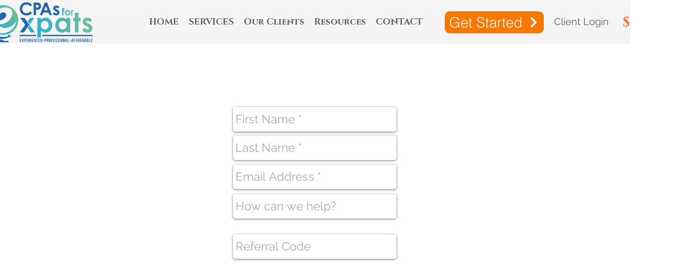

--- FILE ---
content_type: application/javascript
request_url: https://static.parastorage.com/services/editor-elements-library/dist/thunderbolt/rb_wixui.thunderbolt[FooterContainer_IronScreen].abb459ad.bundle.min.js
body_size: 848
content:
!function(e,t){"object"==typeof exports&&"object"==typeof module?module.exports=t(require("react")):"function"==typeof define&&define.amd?define("rb_wixui.thunderbolt[FooterContainer_IronScreen]",["react"],t):"object"==typeof exports?exports["rb_wixui.thunderbolt[FooterContainer_IronScreen]"]=t(require("react")):e["rb_wixui.thunderbolt[FooterContainer_IronScreen]"]=t(e.React)}("undefined"!=typeof self?self:this,function(e){return function(){var t={"Xdf/":function(t){"use strict";t.exports=e},Fe5V:function(e){function t(){return e.exports=t=Object.assign?Object.assign.bind():function(e){for(var t=1;t<arguments.length;t++){var n=arguments[t];for(var r in n)({}).hasOwnProperty.call(n,r)&&(e[r]=n[r])}return e},e.exports.__esModule=!0,e.exports.default=e.exports,t.apply(null,arguments)}e.exports=t,e.exports.__esModule=!0,e.exports.default=e.exports}},n={};function r(e){var o=n[e];if(void 0!==o)return o.exports;var a=n[e]={exports:{}};return t[e](a,a.exports,r),a.exports}r.n=function(e){var t=e&&e.__esModule?function(){return e.default}:function(){return e};return r.d(t,{a:t}),t},r.d=function(e,t){for(var n in t)r.o(t,n)&&!r.o(e,n)&&Object.defineProperty(e,n,{enumerable:!0,get:t[n]})},r.o=function(e,t){return Object.prototype.hasOwnProperty.call(e,t)},r.r=function(e){"undefined"!=typeof Symbol&&Symbol.toStringTag&&Object.defineProperty(e,Symbol.toStringTag,{value:"Module"}),Object.defineProperty(e,"__esModule",{value:!0})};var o={};return function(){"use strict";r.r(o),r.d(o,{components:function(){return x}});var e=r("Fe5V"),t=r.n(e),n=r("Xdf/"),a=r.n(n);function i(e){var t,n,r="";if("string"==typeof e||"number"==typeof e)r+=e;else if("object"==typeof e)if(Array.isArray(e))for(t=0;t<e.length;t++)e[t]&&(n=i(e[t]))&&(r&&(r+=" "),r+=n);else for(t in e)e[t]&&(r&&(r+=" "),r+=t);return r}var s=function(){for(var e,t,n=0,r="";n<arguments.length;)(e=arguments[n++])&&(t=i(e))&&(r&&(r+=" "),r+=t);return r};var d=e=>{let{id:n,className:r,skinClassName:o,tagName:i="div",transition:d,transitionEnded:c,eventHandlers:l,skinStyles:u,children:p,tabIndex:f,lang:m}=e;const h=i;return a().createElement(h,t()({id:n,className:s(o,d&&u[d],c&&u.transitionEnded,r),tabIndex:f,lang:m},l),p)},c={screenWidthBackground:"JiXvMh",HeaderHideToTop:"SJA17Y",headerHideToTop:"SJA17Y",HeaderHideToTopReverse:"CDHTie",headerHideToTopReverse:"CDHTie",HeaderFadeOut:"xhQhuH",headerFadeOut:"xhQhuH",transitionEnded:"wMBb7L",HeaderFadeOutReverse:"oEfGLU",headerFadeOutReverse:"oEfGLU",inlineContent:"UgTgJQ",centeredContent:"GbfeNm",centeredContentBg:"BKbcU1",IronScreen:"nHpahh",ironScreen:"nHpahh",bg:"E_zeDg"};var l=e=>{let{wrapperProps:r,children:o}=e;return n.createElement(d,t()({},r,{skinClassName:c.IronScreen,skinStyles:c}),n.createElement("div",{className:c.screenWidthBackground},n.createElement("div",{className:c.bg})),n.createElement("div",{className:c.centeredContent},n.createElement("div",{className:c.inlineContent},o)))};const u="wixui-",p=(e,...t)=>{const n=[];return e&&n.push(`${u}${e}`),t.forEach(e=>{e&&(n.push(`${u}${e}`),n.push(e))}),n.join(" ")},f=e=>Object.entries(e).reduce((e,[t,n])=>(t.includes("data-")&&(e[t]=n),e),{});const m="mesh-container-content",h="inline-content",v=e=>a().createElement("div",{key:e.props.id+"-rotated-wrapper","data-mesh-id":e.props.id+"-rotated-wrapper"},e),b=(e,n)=>{const{id:r,className:o,wedges:i=[],rotatedComponents:d=[],children:c,fixedComponents:l=[],extraClassName:u="",renderRotatedComponents:p=v}=e,b=a().Children.toArray(c()),C=[],y=[];b.forEach(e=>l.includes(e.props.id)?C.push(e):y.push(e));const g=(e=>{const{wedges:t,rotatedComponents:n,childrenArray:r,renderRotatedComponents:o}=e,i=n.reduce((e,t)=>({...e,[t]:!0}),{});return[...r.map(e=>{return i[(t=e,t.props.id.split("__")[0])]?o(e):e;var t}),...t.map(e=>a().createElement("div",{key:e,"data-mesh-id":e}))]})({childrenArray:y,rotatedComponents:d,wedges:i,renderRotatedComponents:p});return a().createElement("div",t()({},f(e),{"data-mesh-id":r+"inlineContent","data-testid":h,className:s(o,u),ref:n}),a().createElement("div",{"data-mesh-id":r+"inlineContent-gridContainer","data-testid":m},g),C)};var C=a().forwardRef(b);var y={root:"footer"};var g=e=>{const{id:r,className:o,customClassNames:a=[],skin:i,children:d,meshProps:c,fillLayers:l,lang:u}=e,m={onMouseEnter:e.onMouseEnter,onMouseLeave:e.onMouseLeave,onClick:e.onClick,onDoubleClick:e.onDblClick},h=s(o,p(y.root,...a));return n.createElement(i,{wrapperProps:{...f(e),lang:u,id:r,tagName:"footer",eventHandlers:m,tabIndex:"-1",className:h},fillLayers:l,"data-block-level-container":"FooterContainer"},n.createElement(C,t()({id:r},c),d))};const x={FooterContainer_IronScreen:{component:e=>a().createElement(g,t()({},e,{skin:l}))}}}(),o}()});
//# sourceMappingURL=https://static.parastorage.com/services/editor-elements-library/dist/thunderbolt/rb_wixui.thunderbolt[FooterContainer_IronScreen].abb459ad.bundle.min.js.map